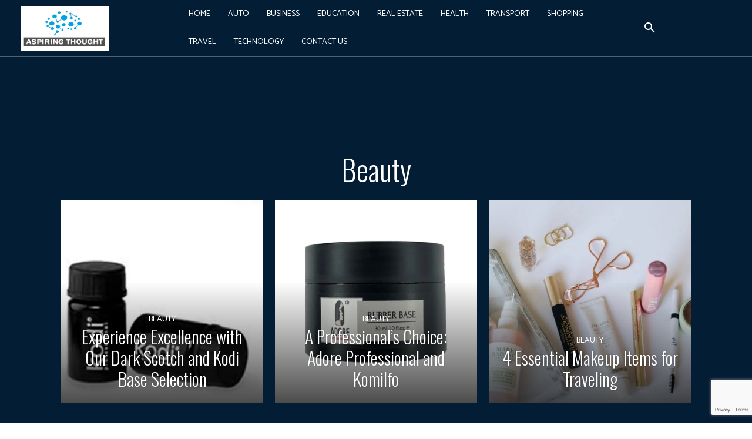

--- FILE ---
content_type: text/html; charset=utf-8
request_url: https://www.google.com/recaptcha/api2/anchor?ar=1&k=6Lfawp4pAAAAAK03yPl5sArwt_E4mzGiI7IqacMb&co=aHR0cHM6Ly9hc3BpcmluZ3Rob3VnaHQuY29tOjQ0Mw..&hl=en&v=TkacYOdEJbdB_JjX802TMer9&size=invisible&anchor-ms=20000&execute-ms=15000&cb=p3qkbcjlkqn5
body_size: 45322
content:
<!DOCTYPE HTML><html dir="ltr" lang="en"><head><meta http-equiv="Content-Type" content="text/html; charset=UTF-8">
<meta http-equiv="X-UA-Compatible" content="IE=edge">
<title>reCAPTCHA</title>
<style type="text/css">
/* cyrillic-ext */
@font-face {
  font-family: 'Roboto';
  font-style: normal;
  font-weight: 400;
  src: url(//fonts.gstatic.com/s/roboto/v18/KFOmCnqEu92Fr1Mu72xKKTU1Kvnz.woff2) format('woff2');
  unicode-range: U+0460-052F, U+1C80-1C8A, U+20B4, U+2DE0-2DFF, U+A640-A69F, U+FE2E-FE2F;
}
/* cyrillic */
@font-face {
  font-family: 'Roboto';
  font-style: normal;
  font-weight: 400;
  src: url(//fonts.gstatic.com/s/roboto/v18/KFOmCnqEu92Fr1Mu5mxKKTU1Kvnz.woff2) format('woff2');
  unicode-range: U+0301, U+0400-045F, U+0490-0491, U+04B0-04B1, U+2116;
}
/* greek-ext */
@font-face {
  font-family: 'Roboto';
  font-style: normal;
  font-weight: 400;
  src: url(//fonts.gstatic.com/s/roboto/v18/KFOmCnqEu92Fr1Mu7mxKKTU1Kvnz.woff2) format('woff2');
  unicode-range: U+1F00-1FFF;
}
/* greek */
@font-face {
  font-family: 'Roboto';
  font-style: normal;
  font-weight: 400;
  src: url(//fonts.gstatic.com/s/roboto/v18/KFOmCnqEu92Fr1Mu4WxKKTU1Kvnz.woff2) format('woff2');
  unicode-range: U+0370-0377, U+037A-037F, U+0384-038A, U+038C, U+038E-03A1, U+03A3-03FF;
}
/* vietnamese */
@font-face {
  font-family: 'Roboto';
  font-style: normal;
  font-weight: 400;
  src: url(//fonts.gstatic.com/s/roboto/v18/KFOmCnqEu92Fr1Mu7WxKKTU1Kvnz.woff2) format('woff2');
  unicode-range: U+0102-0103, U+0110-0111, U+0128-0129, U+0168-0169, U+01A0-01A1, U+01AF-01B0, U+0300-0301, U+0303-0304, U+0308-0309, U+0323, U+0329, U+1EA0-1EF9, U+20AB;
}
/* latin-ext */
@font-face {
  font-family: 'Roboto';
  font-style: normal;
  font-weight: 400;
  src: url(//fonts.gstatic.com/s/roboto/v18/KFOmCnqEu92Fr1Mu7GxKKTU1Kvnz.woff2) format('woff2');
  unicode-range: U+0100-02BA, U+02BD-02C5, U+02C7-02CC, U+02CE-02D7, U+02DD-02FF, U+0304, U+0308, U+0329, U+1D00-1DBF, U+1E00-1E9F, U+1EF2-1EFF, U+2020, U+20A0-20AB, U+20AD-20C0, U+2113, U+2C60-2C7F, U+A720-A7FF;
}
/* latin */
@font-face {
  font-family: 'Roboto';
  font-style: normal;
  font-weight: 400;
  src: url(//fonts.gstatic.com/s/roboto/v18/KFOmCnqEu92Fr1Mu4mxKKTU1Kg.woff2) format('woff2');
  unicode-range: U+0000-00FF, U+0131, U+0152-0153, U+02BB-02BC, U+02C6, U+02DA, U+02DC, U+0304, U+0308, U+0329, U+2000-206F, U+20AC, U+2122, U+2191, U+2193, U+2212, U+2215, U+FEFF, U+FFFD;
}
/* cyrillic-ext */
@font-face {
  font-family: 'Roboto';
  font-style: normal;
  font-weight: 500;
  src: url(//fonts.gstatic.com/s/roboto/v18/KFOlCnqEu92Fr1MmEU9fCRc4AMP6lbBP.woff2) format('woff2');
  unicode-range: U+0460-052F, U+1C80-1C8A, U+20B4, U+2DE0-2DFF, U+A640-A69F, U+FE2E-FE2F;
}
/* cyrillic */
@font-face {
  font-family: 'Roboto';
  font-style: normal;
  font-weight: 500;
  src: url(//fonts.gstatic.com/s/roboto/v18/KFOlCnqEu92Fr1MmEU9fABc4AMP6lbBP.woff2) format('woff2');
  unicode-range: U+0301, U+0400-045F, U+0490-0491, U+04B0-04B1, U+2116;
}
/* greek-ext */
@font-face {
  font-family: 'Roboto';
  font-style: normal;
  font-weight: 500;
  src: url(//fonts.gstatic.com/s/roboto/v18/KFOlCnqEu92Fr1MmEU9fCBc4AMP6lbBP.woff2) format('woff2');
  unicode-range: U+1F00-1FFF;
}
/* greek */
@font-face {
  font-family: 'Roboto';
  font-style: normal;
  font-weight: 500;
  src: url(//fonts.gstatic.com/s/roboto/v18/KFOlCnqEu92Fr1MmEU9fBxc4AMP6lbBP.woff2) format('woff2');
  unicode-range: U+0370-0377, U+037A-037F, U+0384-038A, U+038C, U+038E-03A1, U+03A3-03FF;
}
/* vietnamese */
@font-face {
  font-family: 'Roboto';
  font-style: normal;
  font-weight: 500;
  src: url(//fonts.gstatic.com/s/roboto/v18/KFOlCnqEu92Fr1MmEU9fCxc4AMP6lbBP.woff2) format('woff2');
  unicode-range: U+0102-0103, U+0110-0111, U+0128-0129, U+0168-0169, U+01A0-01A1, U+01AF-01B0, U+0300-0301, U+0303-0304, U+0308-0309, U+0323, U+0329, U+1EA0-1EF9, U+20AB;
}
/* latin-ext */
@font-face {
  font-family: 'Roboto';
  font-style: normal;
  font-weight: 500;
  src: url(//fonts.gstatic.com/s/roboto/v18/KFOlCnqEu92Fr1MmEU9fChc4AMP6lbBP.woff2) format('woff2');
  unicode-range: U+0100-02BA, U+02BD-02C5, U+02C7-02CC, U+02CE-02D7, U+02DD-02FF, U+0304, U+0308, U+0329, U+1D00-1DBF, U+1E00-1E9F, U+1EF2-1EFF, U+2020, U+20A0-20AB, U+20AD-20C0, U+2113, U+2C60-2C7F, U+A720-A7FF;
}
/* latin */
@font-face {
  font-family: 'Roboto';
  font-style: normal;
  font-weight: 500;
  src: url(//fonts.gstatic.com/s/roboto/v18/KFOlCnqEu92Fr1MmEU9fBBc4AMP6lQ.woff2) format('woff2');
  unicode-range: U+0000-00FF, U+0131, U+0152-0153, U+02BB-02BC, U+02C6, U+02DA, U+02DC, U+0304, U+0308, U+0329, U+2000-206F, U+20AC, U+2122, U+2191, U+2193, U+2212, U+2215, U+FEFF, U+FFFD;
}
/* cyrillic-ext */
@font-face {
  font-family: 'Roboto';
  font-style: normal;
  font-weight: 900;
  src: url(//fonts.gstatic.com/s/roboto/v18/KFOlCnqEu92Fr1MmYUtfCRc4AMP6lbBP.woff2) format('woff2');
  unicode-range: U+0460-052F, U+1C80-1C8A, U+20B4, U+2DE0-2DFF, U+A640-A69F, U+FE2E-FE2F;
}
/* cyrillic */
@font-face {
  font-family: 'Roboto';
  font-style: normal;
  font-weight: 900;
  src: url(//fonts.gstatic.com/s/roboto/v18/KFOlCnqEu92Fr1MmYUtfABc4AMP6lbBP.woff2) format('woff2');
  unicode-range: U+0301, U+0400-045F, U+0490-0491, U+04B0-04B1, U+2116;
}
/* greek-ext */
@font-face {
  font-family: 'Roboto';
  font-style: normal;
  font-weight: 900;
  src: url(//fonts.gstatic.com/s/roboto/v18/KFOlCnqEu92Fr1MmYUtfCBc4AMP6lbBP.woff2) format('woff2');
  unicode-range: U+1F00-1FFF;
}
/* greek */
@font-face {
  font-family: 'Roboto';
  font-style: normal;
  font-weight: 900;
  src: url(//fonts.gstatic.com/s/roboto/v18/KFOlCnqEu92Fr1MmYUtfBxc4AMP6lbBP.woff2) format('woff2');
  unicode-range: U+0370-0377, U+037A-037F, U+0384-038A, U+038C, U+038E-03A1, U+03A3-03FF;
}
/* vietnamese */
@font-face {
  font-family: 'Roboto';
  font-style: normal;
  font-weight: 900;
  src: url(//fonts.gstatic.com/s/roboto/v18/KFOlCnqEu92Fr1MmYUtfCxc4AMP6lbBP.woff2) format('woff2');
  unicode-range: U+0102-0103, U+0110-0111, U+0128-0129, U+0168-0169, U+01A0-01A1, U+01AF-01B0, U+0300-0301, U+0303-0304, U+0308-0309, U+0323, U+0329, U+1EA0-1EF9, U+20AB;
}
/* latin-ext */
@font-face {
  font-family: 'Roboto';
  font-style: normal;
  font-weight: 900;
  src: url(//fonts.gstatic.com/s/roboto/v18/KFOlCnqEu92Fr1MmYUtfChc4AMP6lbBP.woff2) format('woff2');
  unicode-range: U+0100-02BA, U+02BD-02C5, U+02C7-02CC, U+02CE-02D7, U+02DD-02FF, U+0304, U+0308, U+0329, U+1D00-1DBF, U+1E00-1E9F, U+1EF2-1EFF, U+2020, U+20A0-20AB, U+20AD-20C0, U+2113, U+2C60-2C7F, U+A720-A7FF;
}
/* latin */
@font-face {
  font-family: 'Roboto';
  font-style: normal;
  font-weight: 900;
  src: url(//fonts.gstatic.com/s/roboto/v18/KFOlCnqEu92Fr1MmYUtfBBc4AMP6lQ.woff2) format('woff2');
  unicode-range: U+0000-00FF, U+0131, U+0152-0153, U+02BB-02BC, U+02C6, U+02DA, U+02DC, U+0304, U+0308, U+0329, U+2000-206F, U+20AC, U+2122, U+2191, U+2193, U+2212, U+2215, U+FEFF, U+FFFD;
}

</style>
<link rel="stylesheet" type="text/css" href="https://www.gstatic.com/recaptcha/releases/TkacYOdEJbdB_JjX802TMer9/styles__ltr.css">
<script nonce="XLE31t3Zs9YePgaYBkwHmg" type="text/javascript">window['__recaptcha_api'] = 'https://www.google.com/recaptcha/api2/';</script>
<script type="text/javascript" src="https://www.gstatic.com/recaptcha/releases/TkacYOdEJbdB_JjX802TMer9/recaptcha__en.js" nonce="XLE31t3Zs9YePgaYBkwHmg">
      
    </script></head>
<body><div id="rc-anchor-alert" class="rc-anchor-alert"></div>
<input type="hidden" id="recaptcha-token" value="[base64]">
<script type="text/javascript" nonce="XLE31t3Zs9YePgaYBkwHmg">
      recaptcha.anchor.Main.init("[\x22ainput\x22,[\x22bgdata\x22,\x22\x22,\[base64]/[base64]/[base64]/[base64]/[base64]/[base64]/[base64]/[base64]/bmV3IFVbVl0oa1swXSk6bj09Mj9uZXcgVVtWXShrWzBdLGtbMV0pOm49PTM/bmV3IFVbVl0oa1swXSxrWzFdLGtbMl0pOm49PTQ/[base64]/WSh6LnN1YnN0cmluZygzKSxoLGMsSixLLHcsbCxlKTpaeSh6LGgpfSxqSD1TLnJlcXVlc3RJZGxlQ2FsbGJhY2s/[base64]/[base64]/MjU1Ono/NToyKSlyZXR1cm4gZmFsc2U7cmV0dXJuIShoLkQ9KChjPShoLmRIPUosWCh6PzQzMjoxMyxoKSksYSgxMyxoLGguVCksaC5nKS5wdXNoKFtWaixjLHo/[base64]/[base64]\x22,\[base64]\\u003d\x22,\x22w5xbw5/Ct0nCvkEVYTjDpsKAJMK8w6U7w6TDq2DDk1Itw5LCrE/CqsOKKG8gBgJiUljDg09Gwq7Dh1LDp8O+w7rDkBfDhMO2WMKIwp7CicOoOsOIJQTDtTQiQ8O/XEzDl8OoU8KMGsKMw5/CjMKswrgQwpTCnUvChjxJQWtMe27DkUnDr8O+R8OAw4HCosKgwrXChcOWwoV7clwLMhc7WHcJWcOEwoHCpSXDnVsYwpN7w4bDqcKxw6AWw4TCscKReTYxw5gBTMK1QCzDnMOlGMK7bCNSw7jDuxzDr8KuQlkrEcOHwoLDlxUowpzDpMOxw4l8w7jCtCF/CcK9bMOHAmLDrcK8RURjwoMGcMOMEVvDtENOwqMzwog3wpFWSyjCrjjCsWHDtSrDq1HDgcODMDdreBgswrvDvkMew6DCkMO5w4QNwo3DqMOxYEo9w4ZwwrVZfsKRKkfCml3DusKZXk9CIHbDksK3RiLCrnshw6s5w6o/NhE/NGTCpMKpRVPCrcK1ccK1dcO1wqV5acKOdmIDw4HDnErDjgwzw68PRSNyw6tjwozDiE/DmQoCFEVSw6vDu8KDw5ALwoc2FsKewqMvwp7Cg8O2w7vDpwbDgsOIw4zCpFICBxXCrcOSw4VpbMO7w6hTw7PCsQhOw7VdfEd/OMOIwrVLwoDCmcK0w4puV8K1OcObR8K5Inxjw7QXw4/Cq8ORw6vCoUrCnlxoQWAow4rCmR8Jw69rN8KbwqBIXMOIOSBKeFAMUsKgwqrCtyEVKMKkwoxjSsOvEcKAwoDDomsyw5/[base64]/DtQ58VQzChQDDnsKmw6VEwr/DjDbClQkiwpPCgMK5w7DCuS4pwpLDqkXCucKjTMKLw43DncKVwpDDrFI6wqVzwo3CpsO5McKYwr7CoAQsBShZVsK5woVcXicLwoZFZ8Kkw6/[base64]/CiiHCvMO8TcKzA1Q9V8KtwqQLw7IhesOoU8OVFzbDv8KRdTECwrbCok9tGsOZw7DCqMO9w7fDpMKBw5xtw7IqwqNfw4Niw6TCpVl2woddHi3CncO6csOawrlLw6XDhiddw6hEwr3DrHbDmBLCvsKpwolwMcOjF8K/J1bCjMKSf8Opw5RDw73Cn0pBwrcBB0nDsytQw54UDjNrfG/Do8KbwpvDocOwUAoBwpnCgHUTcsO2NkpSw6thwojCrEfColHDl3TCisOBwqM8w4EAwpTCpsOda8OuYBLCt8KuwoMAw4EMw74Ew49Xw6ISwrJvw7YFC3h3w6kWNXcbBw/CoUw/w7DDv8KCw4/Cj8K1W8OcF8Oew49+woF8UlfDmA4jBEI3wpbDkSA1w5nDvcOsw48xXw91wrXCt8KwF1bCvcK1L8KBABzDp1IQCx7Do8KvVF90UsKdGlXDgcKTNMKTeQXDmWkXwo/Dg8KhLsOQwrvDhCTCmcKGak/CpWdXw6NOw5NZwqBHbcO6M2o/Zg4pw7A6BB/DmcK5Q8O6wpXDksKFwqlOKwfDuhvDmWVTVDDDgMOeHcKtwrFoeMKKEcOUbcKUwr8QSis3WxvDicK9wqg2wp3CvcKOwoUzwoldw4YBNsKww4wYdcKHw4o3IWnDtQVgFi/CqXHClwEuw5PDhxHDrMOQw57DgR4AHcO3TXUTLcOhBMOIw5TDqcOZwpJzw4LCmsOHCxDDhBIYw5/DhXgkZ8KCwoUFwoHDqCHDnmlHemQ/w4bDl8KdwoZowrF8w5/DtMK4BiPCssK8wrhkw40oCcO9WzLCrMKowrXCs8KIwqbCvlgcw73CmBo+w6MuexjDpcOBCTVkfis2f8OoRcO/OERzJcKWw5zDv25swpd3G2/DpWRaw4fDtCjChsOaE0UmwqvDnVkPw6bCuD4Ye2nDiwTDnD/CtcOXw7vDssOWdl7ClALDiMOmADRXw4zCnUxcwpFjEcOlKcOiZEthwqtPIcK5CFVAwr8Kwp7CnsKbIMOaIB/CmQ/Ch2HDjGrDmcKRwrXDocOVwqRPPcOeBgYGYXklNyvCtmnCrQHCmXzDlVY5LMKTNsKkwoDChDXDsnrDpMK9SjLDmcKDG8OpwqzDgsKGbMOvO8K4w6MwG38Bw6LDuF3CjsKbw5DCnxfCuFDDtgNtw4fCjsOfwos8UcKIw4TCkzvDqMOGGD7DmMOpwpgZXBB/HcKCLGVYw7dtYsOiwr7CqsK2P8Klw73DqsKvwprCtz5EwpBhwrARw6fCj8OeekTCsXTChsKNSBMcwqBpwqFBGsKVcyIVwqrCj8O9w7M9DQgPUsKCfcKMQMODejA9w5RWw5tyTcKQVsOMDcOoLsO3w4R7w7jCrMKVw4DCh10WB8O8w6olw7TCicKQwpE2wo1aAG9KdsO/w4spw7klbAzDuSDCrsOzBGnDqcOMwp3DrmLDmCEJIj8nX1LDn0fDisKNRQkew6zDnsKacQF5D8KdNW8VwqZVw7tJOsOzw6DCljEBwqsgclXDqyTCjMKBw4gXZMKdVcOfw5ADfivCo8K/[base64]/CgcOvCcKCwo1mWlUUwp8ww5XCrcOQw7jCiBLCnMKhaCfDg8OtwofDoUoKw4NlwrN1ccKSw54KwpjDuwUsSjRCwpXCgkDCl1Q9wrQQwojDrsOMC8KEwqEnw71pecO/w6o6wo0Yw6vCkGDDjsKhwoEEUiEywps2DF7DiyTDpQhSDl46wqAWPzNrwqdlCMOCXMK1wojDn2/Di8K+wovCg8KVwqMkKgLCt0pLwrAEecOywpzCumxfI3rCicKUFsOCC1MDw67CsFvCo25Mwo8aw7rChsOBWCd/FlBKdcOvXsK/VsKYw4LCh8Ohwp8VwrcKDUrCgcOAKyYHwqfDp8KJS3QsS8KjBn3CrWlWw68FKMO/w5cMwr00KHpvBkIYw60uMcKcwqvDsB8eIxrCmsKJZnzClMOSw5BANRxUJnPDoDHCisKTwpzClMKvDMOowp8Qw6LCscOMOsOcfsO0XWJvw6xWGsOGwrIxw4LCi1TCn8ObOcKbwpXCvELDvSbChsKkZCpHwpNBajTCnA3ChjzCrcKnBSFswp/Cv2jCjsOYwr3DucKaK2ElLcOdw5DCoxTDrsKHCVRFw7Isw5zDhnvDki1vBsOBw6fCr8OJEm7Ds8K/[base64]/DmjfCj2Ibw6nCtz8Twp/DkQLDvXJLwodgw70ew4RIZH7Cm8KIe8OowrTCnMOpwqBtwodiaDYCczpMVlXCsT0efMKLw5jCqRItNT7DqjAKF8Krw7DDqMOnasKOw4pnw6wuwrnDmAdvw6QNPw5OTyJaG8OpC8OcwoJXwovDgcKNwq50D8KAwrocEcKvwo92ETg6w6s/w7PCsMKmJMOIwoDCusOhw7jCjMKwfx56TQDCsjt4b8OqwpzDjmrDuCfDkRLCrsOtwqcKKhPDoW/DnMKoYMKAw7MGw68Rw7LDu8OUwoJRdRPCtjtcXQgEwrLDu8K3PsOWwprCnjNXwqwQJDnDkcOdBMOnNcKYd8KOw7vCgzJ+w4zCncKewqtmwqfCvkPDiMK2U8O4w7xXw6zClizDhldVWhjCl8KJw4FWa0/CojnDt8K5J1zDjhdLYzzDrXvCh8O5w7I+XhlADMO7w6XClmFQwobDkMOhw5I4w6N6wosowpw4OMKhwpLClMOVw48PCBZDTMKNUETDkcKgSMKVw5Yxw5MVw4gNQRAVwqvCt8ONw7/Dsncpw5pywrpkw4grwp/CkFDCuRbDncOZTi3CoMOeZW/CmcKpMU3Dg8KIbWNaWXM1wojDgE4+wooCwrRzw746wqMWc3LColwmK8OYw5/[base64]/ChcOTSlvDjyzCvMO8L8KywpTCs8OXw64Lw6fDuk3Ck0wxREVGw7vDhjDDgsOnw7DCoMKtK8Ksw4M/Z1kXwp51L0kBUzB9EMOYAT/Dg8KKdjYKwqE5w7XDucOOY8KSX2XCjzEfwrARPHXCiGQNA8KJwrHCkUrDiVJFf8OdSiRJwq/DtmQzw7k1fcK8wqDCscOpJMOYw4nDg1HDuzFow6l2w43DjcO1wrJBRsKDw5bDlsKkw48yeMKDf8OREHfCiBHCrsK6w75JD8O2AsK2w40He8KAw5/[base64]/Ch8O1ecKFO8KtKlXCjhfCr8K7enE+UxEuwocUVQBOw5vCtQvCnB/Dhw7Cnwd3C8OCG1M6w4F2w5HDi8Kbw6DDucKabxJUw5zDvgUSw7c3XR12eSPCoTDCu2XCl8OywrQlwpzDv8Olw6BoMTwIcMK7w53CvDTDh03CncOGHcKtw5LCrlTCmMOiF8KNwp4pWD4/ZsOZw4EOLFXDkcOlEMKCw6DDpWgvcgXCtSUJwrFcw67DjwrCgn4/wqTDjcKYw644wq3CmUY8IMO5V2AcwpdfGcKicg/CkMKKbiPDvUAYwql4G8KFOMOLwpg/LcOYDXvDm1cKwogrw6spdAdCTcKKUsKlwo1TWMKGRsKhRFcqw7rDggbCkMKIwphWcVZeS0wpw47DvcKrw5LCtMOKCT/Do1kyQ8KywpdSeMO5w5TDvzQlw5fCr8KQPBxewrc+RsOtJMKxwoRTdGbDsHtOQcOlGxfCr8KnW8KmamTCg1TDjMOrJAUBw48Awq/CqRjDmw7ClTfDhsOTwqjCtcODJcKCw4kdLMK3w4pIwr90QMKyCjPDi11+wozCv8KOw6XDlGXCm3TCnxZHK8OeZsK/[base64]/Cm8Ktwqo7KcKCw6HCuREHOMK6wrE7cXVEd8OowpJNCTUywpY8wqw3woDDocO0w6Zpw7Bmw4vCmT4IT8K1w73CocKIw5zDlFXCjMKsLhYRw5g9asKBw6xWKGPCkkPCs3sjwqLDpTbDoQ/CvcKuTcKLw6NDwrDDkAjCpj/CuMKRDjPCu8KyVcK/wpzDj29FfGnCq8OXY1XCqHZkw4fDosK1STzDhsOHwp4HwpUpOMKdBMKvYWnCqE3Clzclw4hfJlHCp8KPw43CvcOLw6LCmMO3w44swrBAwr7Cv8KSwoPCo8Ksw4MGw4jDhjDCo1Ynw5HDtMKowq/Cm8O1wqXChcKqDUzDj8KuaWBVLsKAGcO/CFTClcOWw5JJw6jDpsO7wpnDnEpEE8KsRMK3wpPCrsK4K0nCvwR+w47DucK9wqHDhsKNwpUAw6wGwrjDvsO1w6rDkMKlF8KoWR3DoMKaCsKVQUTDmsKcNV7Ci8O1SGnCnMKJZ8OnZMOqwo0Ew7ZJwoRlwqvCvhrCmcOSCMKLw7vDpy/[base64]/CvQjDhATDmVk3wqfCnXjDgUIbwpUXwrvCki3DjsKUw7IkLGoFM8KQw7PDucOVw47DqsKBwofDvEskdsO6w4hVw6HDicKMD2V8wovDiW8/Q8KYw7LCpcOkHcO6wogRJ8OVEMKDdGlBw6QkGcK2w7TDjg/DoMOoRiIBQDofwrXCs1RWwqDDlwdSZcKWwoZSbsOzw6DDplbDj8OfwoXDuHh2MTLCtsKXaHrCkF5JAg/DgcO+wqjDt8OowrXClQXCncKZGxjCvcKVwrQ1w6rDulNNw64oJMKIe8KWwpnDpsKbWE0/w7XDl1c/QT12e8OHwplFfcOkw7DDmljDiT1KW8O2KwjCucOYwrTDpsKIwqbDvXZ6UC4XbiJUM8K+w455TCDDk8KbM8KxYCPCiybCvjjCj8Olw7vCvQ/Dn8Kvwr7ClsOMO8OlE8OoPmXCuUAeMMK+w7TDicOxwrrDuMKWwqJRwo1Uw7bDs8KTfsOLwqnCpUbCgMKsWU/[base64]/DiMKyw40pJ8OPwqXDu1/CrVPDvMOQcVxTesKqw4fDscKDSltjw6fDkMKbwqVVbMObw4/DuAtiwq3CgVQEwqfDiGlnwpl9RMKwwq0kw5pJTcOiYDjCtiNcZcK1wpfCjMOEwqnDisK2w5hKXGzCicOzwrvDgBAVWsOww5BMdcOLw5lNRcO5w53DnQR/[base64]/CncOLScOgwqrCscKaZyTDhcKKwodjw4oqw6oBfXw4wo9oeVtsOcKjRW/DrUYPNmZPw7jCmsOHf8OHcMOOw4Ukw6xlw4TClcKRwp/[base64]/[base64]/[base64]/DvF8kwpE1fcORwp9Sw5/DuMKFDsObw7vCumFYw7U3acKVwrQjO2dMw5HCucKBAsOcwocpSCrDhMOsVsK3wovCu8Olw4VXMMOlwpXCusKaWcKydijDhMOfw7TCrzjDjknDrcKCwqnCkMOLdcOiwpfCicOtel7CnEfDpzjDn8OzwoFBw4HDqCsnw5lgwrpJCsOYwpHCqVPDssKLJcK1Kz1fCcKpGw/ClMOJGyJlB8K0NcKlw6NZwpfCnTJRAcOVwo8ec2PDjMK/w6/DkMKqwrBWw5bCs3oyS8Kbw5tDRxzDkcOZHcKhwrLCr8OGYsOUMsKGwqNLFjBkwrzDhDsiQcOLwp/Ctik6f8KzwrFqw5I5AzQWwrpxOiItwqNwwoAIUQExwp/[base64]/Cm8KRw6vCgcODTMKrwrvDihbDijrDq8OaasKjNMOKACVsw7TDqErDoMOwKMK4McKvHxJ2ScOuYcKwcgXDrVlDesKAwqjDusOYwqbDpl5dw6p2w6wPw6MAwp/DkAXCg25Qw7TCmQPCjcOjJ0wrw4Jcw6AWwqoKPsKYwrMyLMKYwqnCmsOzBMKZcWpzw6nCi8KHDEBpDlfCmMK2w57CoibDkFjClcKjP3LDs8Ouw6/DrCoed8OuwoAbUX81Q8O6woPDpRXDrDM5woJVa8KGEGVvwrnDvcKMFGNhHijCt8OETl3CsSHDm8KHTsOfBjp9w5kJBMKkworDqhMkPMKlMsKJLxfCt8Oxw49kw7nDh3fDucKcwqMYenICw4zDq8OrwpZhw4hiAcOXUTBgwo7DmsKIN0HDqQ/CugBebcOgw5lATcO9emQzw7nCnAAsaMKmUMOcw73DqsKVIMKWwojCmRfDvcOoVUoOS0oIcmbCgA7DscK0Q8OKW8OpE0PDuVk7MQE7FsKHw5gdw5rDmyITLW9hEMO9wqB6QXtzai95w45nwqYtIFBfF8KOw6sPwqI+Z1VkTnBQNAbCncKJNmMnwrDCrsKJB8KvCh7Dox/CrVA6SgHDjsKud8K/dcOywojDvUHDgBZTw5XDmRLCpMO7wod+VMOEw5dPwqQRwpHDr8O4w6XDo8OdJMOjFTAQFcKtD3obS8KSw5LDsR7CusO7wr/CvMOBKX7ClCM3GsOPATnClcOLBsOKTF/CsMOmfcOyGMKAwpvDjB8Gw5AXwprDkMO0wrB0fQjDssObw7FsNxZrw6JLOMOGByDDocOMd1paw6PCrmQcL8OmaWnDi8O1w7rClgfCu3vCrsO9wqLDuksSQ8OvN0jCq0DChsKCw65wwpHDhsOWwqUJEi7DkSYGw70fFcO/N1JwVsKswqN/[base64]/CkTNMw7Vowr8Bw7Fkw4rDjsOwdcOewqIyw4ZeFMK6DMOAR3bCj2DCm8OYSsKKSMKuwqkKw7tOBcOFw7R6wo94w6RsXsKnw7/[base64]/DtcKdw7zCtsO9w6I5cBTCtzXCoHIRwo1Mb8KhVMKQHVHCrMKkwqQ6w7U/UhvDsBTCmcKFBDdyNCocB1PCscK6wogWw7TCr8KiwoIrJQYuNxoFfMOgFsO/w4JzKMK8w6QWwohuw6nDmCHDgxTCi8K5QUgKw7zCgjZ+w6XDmMKmw7Iew5lfEsKLwpQqDMKew58bw47ClsOTRsKKw43DlcOIQMK/KsKOfcOSGjfCnDHDnglvw77CtzJABk7CosOPc8Omw4t/w60vd8O6wqrDpMKVaUfChXljw7/DlTPDhFcEwrdYw6bCuXoMVDQTw7HDmXVPwr/DvMKKwoUJwps9w5LCnMKrdjMuBwPDhXZaQ8OYJsOnclTCkMOfGFd5woHDhcOfw6rClCfDmMKcVGccwokNwqDCjEvDvsOSw7/CrsKFwpTDi8KZwohmQMK6A3JhwrYXemZ0w4wUwp/[base64]/CtcK0wp3CmcKUDcOgKwdWwqoDwoRlw4lVwoUPwqLCgj7CoHHDiMOUw4BoaxBEwqPCicKnTsO+BiEfw65BOQcbEMOjJRVAGsOqGcK/[base64]/CnyzDl8KLO8KfYzHDncK0w7NbHwRew4TCkMKvBH/DqT9lwqnDssKIwqbDlMK5dsKMeV5IRhFAwq8PwrtGw6AuwpLCs0TDllXDtTY3w5DDlHACw4NQQ35Cw5vDkBfCq8KrDTYOJ2LDuTDDqMKIZAnCrMK7woYQHR8AwrRDZMKZE8Kjwq9pw7chYMOpaMKKwrt1wp/CgXHCpsKOwoZ3TsKcw5Z6YHfDp1AaPsO/fMOHFcKaccKbanXDgw3DvXTDuE3DgjHDrsOrw5lrwpQSwovCm8Kpw7fCiHtkw7xNXsK9wr/[base64]/DukQJeSzDoFx9woDCnXjCtW4awoIzPMOOw6fDm8Kew7LCkcO6J1fDrAIhw47DncOgcsOrw5lXw5bDkEPChw/[base64]/Du8OqKhfDrMOgwp/Cv8OmNVvCicKLwrnCoRDDjXjDk8OcRhs+f8Ktw49iw4zDo07Dv8O5DMKwcSfDlHXDnMKGHsOdbmcqw6UQbMKQwoFcCMOVBDADwoLCjMODwpAZwq0mRUPDpRcEwrjDhsKXwozDvsKZw6t3QSfCksKsE2wXwrnCk8KDCxsFLMOKwr/CoA/DkcOnQHMKwpnCh8Klf8OERU7CjsO7w4/DkMKjw43Dn2Q5w59VR1Bxw6ZFdGsNAjnDpcOtISfChFfCn2/DqMOFAW/CscK+KHLCsHfCm3J+fMKQwqTCsTbCpgx7AB3Cs1nDksOfwrs9KhVVTsORA8KQwpPCtsKUPjbDm0fDvMOkDMKDwpbDjsK/I1rDuVzCnBpYwr/[base64]/ChcK0VsODw6vDtsKbwrDCsHsxGhQjw43CmEDCt3IVwrUnGxcEwosNRMKAwpArwrXClcKENcKjRmNgaSDDusOQClpDccKqwqE4PsOQw4DCikU6ccKBCMOTw7/DnT3DosOvwog/BsOEwoPDnAxpwoTCscOpwrtrWytQcsOFVQjCjnISwqA6w4TDujbCiC3DksKmw60tw6jDuC7CrsKgw4TCkmTDg8OIXsO0w6lWekzCrcO2aAQIw6BXw4/CuMKCw5nDl8OObcKEwq9XTzzDpMOCCsO4PMKlK8OtwrnCvHbDlsKDw7jDvnVCChAdw5NNWjrCrcKlF1dxMFd9w4BTw5rCkMO6ChPCkcOnEX7Cu8Olw47CnXvCtcK1b8KDKsK4wrJXw5cAw7nDjw/Ctl3CqsKOw4ZFX1Z0OsOXw5jDnkXCjcKaDSnDs1UPwpvDr8ODwq5DwrDCisO2w7zDvQrDrlwCfVnCiCMDB8KzQsO+w55LdsKCZMKwGwQrwq7CqMK6eEzDksOWwo18c0/DhcKzwp0iwrdwNMO3H8OPIybCjUNSbcKCw7DDgRB8V8OyMcO9w7cVb8OtwqRURnAXwr4jHmPCvMKAw5taYzXDmHR9EhTDpxIzDMOGw5DCiQY6w6PDusKlw4MoLsK/w7nDocOCD8O3w7XDvzbDkRwBS8KUwqsNw61xFsKDwrc/bMKOw73CsHt2QjTDtgAvTTNcw6TCplfCqMKYw6zDmVB9E8KPeQDCpFrDtifDiUPDjhLDi8K+w5TDpw1BwqA+DMOgwo/CgkDCh8OocsOjw77DlzkmYlzDlsKGw6nDkXpQOE/DtMKLJsKxw71vw5jCusKLXRHCr3vDvFnCg8K1wrvCv3pzVMKOEMOjG8KVwqJ/wrDCpyzDicOLw5U+BcKNb8KhZcKUGMKSw4ZHwrF0wrhkV8OTwqDDk8Kkw45zw7fDo8OZwr8MwpUAwrB6w6nDlVoVw4hHwrXCs8KZwrnCpW3CiUXCgVPDlgfCrMKXwo/DsMK4w4kfCRcSO2BWVFzCpQ7DgsOkw43DuMOZWsKpw7F9MQrCnlcPFyTDgAx+SMO/E8KCIS7CsGnDtRbCqkXDiwHDvMO8CHYvw5LDrcOzKjjCgMKlUMO5wotXwrvDk8OxwrPCqsOxw4TDtMOzBcKUTVnDgcKYTStJw6bDmi3Cm8KtEcKIwpxRwo7CtcOkw5MOwo3Clkw5PMO/[base64]/[base64]/CsHpvw4sHJw3Dp2pYTlPDvcOIw7/DgsKtLxrCok8BGCLCiSXDisKeMQ3Ctg1nw77DncKYwpbDsSDDlkkywprClMOSwokAw5XDnMOWfsOCNcKhw4rCp8OEEylvDVvCmsOfJMOuwqgGIcKoeUrDtsOgJcKgBD7DsX3DjsO0w7/[base64]/DmMK3ewjCm345w7oZwqLCsG1+wrtwwp0rOmbDqHh0e2RKw63ChsKdT8K+bE/Cr8OGw4V+wpvDp8KbNMK/woklwqQtIDEww5duSVnCpznDpTzCl3rDggPDsXJ1w4LDuzfDmcO1w7LChnvDssO1f1tAwochwpI/wrjDjsKoUShNw4EEwqgALcONBMOEdcORc1Z6XsOqOxXDv8O3UcO3Lgcbw4zCn8K1w4LDrMKRLWQCwoVINgTDtlvDt8ObUcKVwq3DmAXDmMOqw7J0w50swqQZw6VRwrPDkQYnw6ssRQZrwobDr8Kow5fCq8KBwr3CgMObw6AzGm4cdcOWwq09M2FMMAJLH1rDnsKDwps/NcOow5g/RcOHalbCjEPCqsO0wqjCpAQ9w7zDoAcHB8OKworCjVh+RMOJY1vDjMK/w4vDucKRFcOfVsOBwrnCs0fDmh9eRW/DusKDVMKmw6jCihHClMOmw51uw5DCmXTCslHCmsO5X8Ohw6sHJ8KRw5jDnMKKw5RTwovCujfCuA8yUTUSSEknMsKWbVPDlzHDrsO/wqXDhcOrw68Gw4bCiyFOwohdwqPDjsK2UDAyMsKvUMOOWMOfwpXCjMODwqHCuV/DlElZFsO2EsKWasKDGcO9w4HChkMKwojCnEJWwowvw44hw5zDmcKcwpvDj07CnHjDmMOCFS7DiiTCmMO8Dnpkw4Mgw5nCucOxw49bWBvCrcOfPmM9DAUTCMO1wrl4wqJmahZ5w7IYwqPDtcOKwp/DpsOZwrdqRcKVw48bw4HDhsOBw6xVWsOqYA7CiMOIw5hhJcKPw4nCh8OZcMKAw412w6lLw7lswoLDosKaw6QnwpbCt3/DjF02w6/DpnPClhd4CmPCuHvDqcOtw5fCt0bCjcKtw5XChmLDpMO7d8Omw5fCksKpQAthwpLDlsKURkrDqHl1w6vDmzUFwogjdXPDuDpJw7E0KFzCpzXDgEnDsH1DPEwaNcOnw51/[base64]/w7zCmsOfwqXDu8OLMsK0wp9FecKreMObS8OPJCkzwoHCgcK0OMKGeB0dIcOwGj/Dg8OKw7sadQXDoFbClw3CmMOvw6HDtB/[base64]/[base64]/Dqx9HwoIUwqtlcsKAw5prL8O2VMO9w5duw5AuVTNKw5rCqkhAw4NYA8Ojw6dhwqLDv3HDoGwme8Ktw4dIwqcSAsKbwqLCjyDDkgrDjsOUw67Ds2RqHh1qwpLDhBYew7TCmR3CpFTCj0M/wpVnesKRwoAXwpNBw48xJMK7w6vCsMKIw4IEeB/DgMK2Bw4ZRcKnE8O6bivDuMOnEcKhIwJWLsK6aWTCrsOYw7/[base64]/Cm3LDlFUswoNiQHbDrhBtw7ERZj/DrmbDicKSSDLDlErDpHLDrcKeKF4oKmx/woR5wpYdwp1WRytTw4nCgsK2w4XDmBIJwpwawpfDksOYw7Uxw5HDt8OqZXU4wpZLbGxdwqvCr0VvdMOEwobCi35pbGHCgUltw5/ChQZLw7fCo8OPQi1heiHDjTrDjTctbBdyw555wroCDMOEw5PCtcKcG2UEwrMLA0/CqcKZwoIYw7klw5nCuWvDscKHWyfDtGVQXsK/PSbDoHRCaMOjwqI2FlI7QcO9w7oRE8OdIMK+Q0RaUQzCh8OdPsOYKHzDsMOeOQfDjl/Ch3JZwrDDvj1QE8OJwobCvnYFXm46wqjCs8Kpfk8EZsOPMsO4w5DChEPDv8O9LcO2w61ew6/Cj8Khw73Ds3jDuVnDocOkw4/[base64]/[base64]/[base64]/[base64]/DoADDmAPChRwXJHBLwqjCqxPCoMKpW8ODwroNCcKCFcOTwoLCkmVBSnQdL8KRw4oHwpdNwrFLw4LDtAHCmcOow6AKw7bCp19Ww7Udb8KYJUjDv8KDw6HDulDDnsKlwqHDpBlFwqA6wrUbwr4ow6UPFMO2OmvDhgLCusO6KFPCp8KTwpzDvcOGGRIPw77ChkcRdw/DjjjDkGw2w5pxw5PDmMKrWm5rwrYwSsKgMQTDq09hecOhwq7DlyLDs8K0wooNYSTDtW8zECjClGIlw6jCoUVMw5rCs8KxS0TCocOOw4LCqjRHEz4Kw5dsaHzCtW9swoLChsKfw5XDlTLChcOvVULCrV7CowZlOxYew41VWcO/[base64]/wr4bDsKcM8Kxdz/DgsOgw4fDlcOVBsOcMn1/AQ1owoHCsmcww4TDvFLCtnhqwrHCmcObwqzDsQ/[base64]/wotVI8K+TsK5w7fCosKLwo11w67CjXrCrsOgwozCkVV2wq/[base64]/CqVjCuMKxw6XDn8K9LX7DhUHCgF3Dr8O4F8Oyf0RjXlUIwqnCjgpYw4LDrcOSYcO0wprDsUt6w71UdMK/wpkBIWxdISrDoVzCvVhLZMOcw6o+Y8OJwp9qfh/[base64]/DgMKRcFFuJsOAUkTCnml8XsK6GA3Dt8Ktwo1bODXCqhTDqSfCjz7CqRUUwooHwpbCi2bDvgR/asKDex4gwr7DtsKOKUPCgT3CosOLw50ywqQIwqpaQwvCgQvCtMKHwqhcwpwkd1cnw5Y6FcOrUsORS8Orwq5Ww7bDqAMcw5jDqMKBRhDCtcKLw6ZGw6TCkcK3JcO5UH/Cgg/[base64]/[base64]/CpHETw68DQlXDpj7DiMKpHsOGwpDDkS5EJm3CgX3Drn/Cq8KUHcKTw5XCuzXCkSLCp8O0VV4/NcOIJsK8NWg5Fz0IwoPCiFJkw47CkMKCwrU1w5jCq8KEw4gOChEcdMOuw7vDljtfNMOHXho4Kigyw7AyMcKUwoHDuB9OExxxS8OCwokKwoo6wo/[base64]/wrFlw7FdXcKZdQXDs1UINsO2AcKVw6/Dv8KFUlZ3JsOREHtmw5/CngY0JUR/[base64]/DmcKfWsOWwocywrfDrMKmw5DCvMKCVsKhQUFWVMK7CXbDrArDmcKOMcOcwpXDisO4HS8Iwo/DiMOhw7Iawr3CjS/DlMOpw6/DsMOLw5bCi8OLw5o6Nw5rGSXDkEEpwrUuwrFXLFhDe3jDgsOBw7bCkyXCvsKyHwHClUnCmcKScMOUC1nDksOBAsKbw78GBkYgHMKVwo8vw5zClCBewpzCgsKHKsK/wo0JwpwAE8OMVizCtMK0PMKjAS5hwqDCjsOwLMKzwqwkwp9/cRtEw7DDhwMDIMKhLMKuMEFhw4Yfw4rDiMOuLsOdw5tCMcOBMsKGZRIhwpjDgMK4GcKcGsKgSsOJacO8WMKoFkoeNcKdwo0Dw6jCj8K6w4xRZDfCscOIw5nCiGFJRzErw5XCrTt0wqLDrmzDqcK8woUmXwXCscK4ERHDv8O4XErDkz/[base64]/[base64]/CksKvB0N5wqJTw5pfw6cwGcO2VcOCw7rCv8KlwrrDq8OXwqdTw4XChixWw6PDnj/CpcKXCT7Cpk3DrMOyAsOtfC83wo4gw5JVAU/Cqxh6wqgIw6kzJk0JasOFBMKQQsKsEcO7wrxKw7jCksOoL2/Cij9kwoAVMcKNw6XDtns4eEHDsgfDhmhzw6TCrktzTcKHZ2TCoDfDsjJoSh/DnMOmw6BxYMKzFMKEwo12wr4Owo0DOWR8wovDoMK6wo/Cv3JCwoLDmWIIKz9fPMKRwqnCl3rCoxMTwqrDkjcia34uKsOJFlnCjsKzwoPDv8KDaRvDmBF0MsKXwrd4QXDCg8OxwqJ9H2cITsONw5bDpgzDo8OSwqkqJ0bDhH5CwrBdwqZCFcOiEy/Dr3rDkMOYwrxpw6oJRE3Cs8KKd2bDmsOmw7TCisKdaTc+O8Kzwq/CmWwUK0AVwpRJCmnDtyzChBlADsOGw5szwqTCgyjDswfCvz/[base64]/CpcOcwpnClsKuwrdHHirCucKUfcO7SjDCi8KCwp/ChBM/wp7DlXwkwpvDqSwywp3CssKNwo5sw6Q3woXDpcKkSsOMwrPDsnRMw7EywqtXwp/CqsO4w4tKw6dpBMK6ZAPDvVvDt8ODw7onwro7w6I7w58ofxxdAsK3AMKdwpwoLVzDixTDgcOWZ1hoB8KgQStzwoESwqbDtcK7wp/[base64]/WcKKSh/[base64]/DlXFrw5LCsRxvwpXCih8Uw7EQwoYEw7pJw49pwrEdAcKfw6/DkWnCj8KnO8KwM8OFwqTCoTwmUSsxBMKVw5rDn8KLCsKYwpRKwqYzE158w5XClXE0w5nCqVtbw7nCtxxTwoQlwqnDkRsOw4pbw7bCusOadinDh1tJI8OcZcKtwq/CicKQdg8KKsOhw4zCgD/[base64]/[base64]/w4rCucOiwoM5w4/DjsKMwrjDmkoXb8Okw6XCjMK6w7l/Q8K2d1XDlcOmNR7CiMKAYcKrSnlTWX1Hw6Y+XEdjTcOkQ8KMw7vCrsOXw5suUMKzYcK1E3h3JsKNw57DmWLDlEPCnnTCqV9pGMKLSMODw55Bw7ACwp1sIyvCusO9bg3Dg8OzKMKrw4NUw65eBsKMw4bClcOTwonDjFHDjMKNw7/CrMK4bnnCrF0fT8Ogwo3DocKgwphvKQYiLwbCrixhwpHCvXMiw5fDq8Kxw73Cu8Olw7PDmEzCrMOZw7/[base64]/Cm8OYw6XCoQBdJ8OCw6gbcxHCqcKxEms/w709C8OYEmdjTMKnwphqQsKxw6DDgFHCn8KNwoMxw5AmIMOQw5YUfHUbXjtYw6IQViXDq1Y8w7jDv8KLVk1rSsK5BcOkMhRTwqfCmWwmaFNrQsKuwrvCr00zwoJ6wqd8FlDClXPCo8KqGMKYwrbDpcKIwpfDgcONFCXClMKwEC/Cg8O1w7RnwqjDscOgwoc6Y8KwwptWwpZ3wqbCjSV6w5x0Z8KywqQlAcKcw5vDsMOCwoVrwqrDi8KUfMK0w4ALw7/Cp3ZefMODwpJrw5DCqFDCpV/Dhw9Dwqt1Z1nChFTDlFtMwp7DhMKSYxwiwq1hMFTDhMKzw4zCnkLDvWLCuG7CgMOFw7oSwqFNw47Chk7Ci8K0KMK1w4UYPVtyw6FNwoZhUk8LYMKBw4J8wpTDnC99wrzDv2TCl3zCmm5pwqHCu8K7w7vChgUhwqxEw511MsOlwqPCjMOAwrjCnMK7NmEswrnCsMKUay/DgMODw6MVwqTDhMOAw41UWlbDkcKTEwPCp8KCwp4jeQpzw7NNIsOXw7LClsOeJ1wyw5Ale8OkwrFRLChMw5Y/Z0HDisKCZinDtl4wVcOzwpHCtcOxw63DmcOkw69Qw5nDlsK7wo5LwozDtMO9w5rDpsKyBy5kwprCksKkwpbDnC4dZyVuw7TCnsKLRV/[base64]/w6bDmiDCl8OKw5DCoSLDm8OIFx7Du1ERw79pw5dHwp7CusOKwp8sNMKHSQvCvi/CuzDCukPDmnsXwpzDisKuHCoQwqktY8Oyw4oAY8O3WUx6ScOqMcOxG8OrwpbDnD/Conw/VMKoEUzDucKYwpzCsDBEwrtgF8OhY8OPw6fDhx1yw5fDu3tZw7PCisKnwq3Du8OcwpbCglbDrwlgw5XCnyXCp8KVNGQPw4/DiMK/[base64]/[base64]/DvijDnH5+wrTCvMKbw6zDuB5jw7UFScKyPcKQw4V5SsK9bxpew7LDnBvDssKpw5RlB8K7fi4cw5U4wp8oBTnDjS4ew4pnw6dIw4jChHzCp2hjw6rDiwB6D3fCj1ZRwqrCnBTCulHDoMKnaDQCwo7CrVnDgg3Dg8K6w7bCkMK2w4d3w516NCTCqUV+w7/CrsKDCMKIwrXDmsKUw6Q9O8OiQ8KiwopCwpg8DgE4YirDkMOZworDjAfCl3/CqHLDkCgAZUUGSwPCr8KpRUoiw43CgsKkwrt1PsOpwqkKdSTCvlwBw5nCmMKRw4/[base64]\\u003d\\u003d\x22],null,[\x22conf\x22,null,\x226Lfawp4pAAAAAK03yPl5sArwt_E4mzGiI7IqacMb\x22,0,null,null,null,1,[21,125,63,73,95,87,41,43,42,83,102,105,109,121],[7668936,343],0,null,null,null,null,0,null,0,null,700,1,null,0,\[base64]/tzcYADoGZWF6dTZkEg4Iiv2INxgAOgVNZklJNBoZCAMSFR0U8JfjNw7/vqUGGcSdCRmc4owCGQ\\u003d\\u003d\x22,0,0,null,null,1,null,0,0],\x22https://aspiringthought.com:443\x22,null,[3,1,1],null,null,null,1,3600,[\x22https://www.google.com/intl/en/policies/privacy/\x22,\x22https://www.google.com/intl/en/policies/terms/\x22],\x22JORN1x2Cda+F1ioVpPA9kZOiSzNwy7AB/mjBKj7DLfg\\u003d\x22,1,0,null,1,1763947507663,0,0,[181,42,48,227,33],null,[32,107,43,3],\x22RC-sfcncWEKsfJQ_w\x22,null,null,null,null,null,\x220dAFcWeA6LsP0FLrhVM-79_vJrhGSMUsn-CWic-U_R5E7Wq7wSG5YdHErT6fWMRzY7ofugiQIptLeGR771CEtL9HspN0dttdfUGw\x22,1764030307733]");
    </script></body></html>